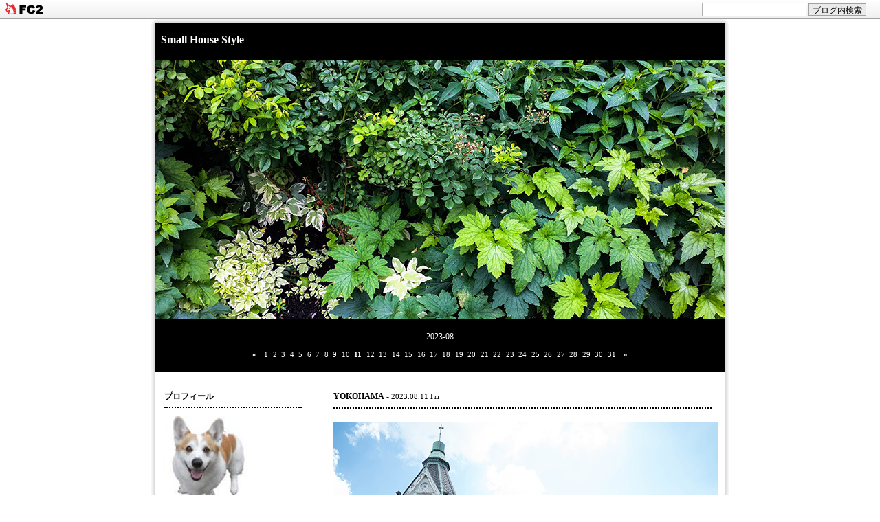

--- FILE ---
content_type: text/html; charset=utf-8
request_url: https://smallhouse2011.jp/blog-date-202308.html
body_size: 8748
content:
<!DOCTYPE HTML
	PUBLIC "-//W3C//DTD HTML 4.01 Transitional//EN"
		"http://www.w3.org/TR/html4/loose.dtd">
<!--
<!DOCTYPE HTML
	PUBLIC "-//W3C//DTD HTML 4.01//EN"
		"http://www.w3.org/TR/html4/strict.dtd">
-->

<html lang="ja">

<head>
<meta name="ROBOTS" content="INDEX,FOLLOW" />
<meta http-equiv="content-type" content="text/html; charset=utf-8">
<meta http-equiv="Content-Style-Type" content="text/css">
<meta name="author" content="masa">

<title>Small House Style</title>

<link rel="stylesheet" type="text/css" href="https://blog-imgs-137.fc2.com/s/m/a/smallhouse2011/css/5c222.css" media="screen,tv" title="Default">
<link rel="alternate" type="application/rss+xml" href="https://smallhouse2011.jp/?xml" title="RSS">
<link rel="top" href="https://smallhouse2011.jp/" title="トップ">
<link rel="start" href="https://smallhouse2011.jp/" title="最初の記事">


<script src="https://blog-imgs-18.fc2.com/s/t/y/stylishfreely/scroll.js" type="text/javascript" charset="euc-jp"></script>
<script src="https://blog-imgs-46.fc2.com/s/t/y/stylishfreely/plug-in.js" type="text/javascript" charset="euc-jp"></script>
<script data-ad-client="pub-6165243113424007" async src="https://pagead2.googlesyndication
.com/pagead/js/adsbygoogle.js"></script><meta property="og:type" content="article">
<meta property="og:url" content="https://smallhouse2011.jp/blog-date-202308.html">
<meta property="og:title" content="Small House Style">
<meta property="og:description" content="フリーランスデザイナー。毎日の自由な生活から発見したお気に入りのモノやコトについて、書いてみます。">
<meta property="og:image" content="https://blog-imgs-47.fc2.com/s/m/a/smallhouse2011/abbeys.jpg">
<link href="https://static.fc2.com/css_cn/common/headbar/120710style.css" rel="stylesheet" type="text/css" media="all" />
</head>



<body>
<div id="sh_fc2blogheadbar">
	<div class="sh_fc2blogheadbar_body">
		<div id="sh_fc2blogheadbar_menu">
			<a href="https://blog.fc2.com/" rel="nofollow"><img src="https://static.fc2.com/image/headbar/sh_fc2blogheadbar_logo.png" alt="FC2ブログ" /></a>
		</div>
		<div id="sh_fc2blogheadbar_search">
			<form name="barForm" method="get" action="" target="blank">
				<input class="sh_fc2blogheadbar_searchform" type="text" name="q" value="" maxlength="30" onclick="this.style.color='#000000';" onfocus="this.select();" onblur="this.style.color='#999999'" />
				<input type="hidden" name="charset" value="utf-8" />
				<input class="sh_fc2blogheadbar_searchbtn" type="submit" value="ブログ内検索" />
			</form>
		</div>
		<div id="sh_fc2blogheadbar_link_box" class="sh_fc2blogheadbar_link" style="visibility: hidden;"></div>
	</div>
</div>

<!-- [FC2 Analyzer] //analyzer.fc2.com/  -->
<script language="javascript" src="//analyzer52.fc2.com/ana/processor.php?uid=1826877" type="text/javascript"></script>
<noscript><div align="right"><img src="//analyzer52.fc2.com/ana/icon.php?uid=1826877&ref=&href=&wid=0&hei=0&col=0" /></div></noscript>
<!-- [FC2 Analyzer]  -->


<!-- header -->
<div id="header">

<a name="top" id="top"></a>
<h1><a href="https://smallhouse2011.jp/" accesskey="0" title="Small House Style">Small House Style</a></h1>

</div>
<!-- /header -->





<!-- top -->
<div id="top">

<!-- ↓ここでtopimageを変更↓　改行が入らないように注意して下さい -->
<img src="https://blog-imgs-130.fc2.com/s/m/a/smallhouse2011/2019071410195369a.jpg" width="830" height="378" alt="topimage" />

</div>
<!-- /top -->





<!-- calendar -->
<div id="calendar">
	<p class="now-month">2023-08</p>
	<ul>
		<li class="prev-month-calendar"><a href="https://smallhouse2011.jp/blog-date-202307.html" title="2023年07月を表示する">&laquo;</a></li>
		<li class="day">1</li><li class="day">2</li><li class="day">3</li><li class="day">4</li><li class="day">5</li><li class="day">6</li><li class="day">7</li><li class="day">8</li><li class="day">9</li><li class="day">10</li><li class="day"><a href="https://smallhouse2011.jp/blog-date-20230811.html">11</a></li><li class="day">12</li><li class="day">13</li><li class="day">14</li><li class="day">15</li><li class="day">16</li><li class="day">17</li><li class="day">18</li><li class="day">19</li><li class="day">20</li><li class="day">21</li><li class="day">22</li><li class="day">23</li><li class="day">24</li><li class="day">25</li><li class="day">26</li><li class="day">27</li><li class="day">28</li><li class="day">29</li><li class="day">30</li><li class="day">31</li>		<li class="next-month-calendar"><a href="https://smallhouse2011.jp/blog-date-202309.html" title="2023年09月を表示する">&raquo;</a></li>
	</ul>
</div>
<!-- /calendar -->





<!-- container -->
<div id="container">

<div id="primary-column" class="column"><!-- primary-column -->
	<div class="section" id="a300">
		<h2 class="entry-header"><a href="https://smallhouse2011.jp/blog-entry-300.html" title="YOKOHAMA">YOKOHAMA</a>&nbsp;-&nbsp;<span style="font-size : 8pt ;">2023.08.11 Fri</span></h2>
		<div class="entry-body">
			<a href="https://blog-imgs-168.fc2.com/s/m/a/smallhouse2011/202308yokohama02.jpg" target="_blank"><img src="https://blog-imgs-168.fc2.com/s/m/a/smallhouse2011/202308yokohama02.jpg" alt="202308yokohama02.jpg" border="0" width="560" height="400" /></a><br><br>娘夫婦が主人のご両親と一緒に横浜からクルーズ旅行に出かけることになり、その見送りに猛暑の中、横浜まで出かけた。<br>クルーズ船は今話題のMSCベリッシマ号だ。残念ながら大黒ふ頭に停泊中のこの船を間近で見ることが出来ずに残念。<br>そこで今回は見送りの前に、自分自身の横浜観光を兼ねて、市内をぶらつき、その後みんなと合流して中華街でランチを楽しむことにした。<br>埼玉県から横浜に行くには西武線S-Trainが便利だ。何しろ西武池袋線・西部有楽町線、東京メトロ副都心線、東急東横線、横浜高速みなとみらい線と4つの異なる会社の路線を乗り換えなしで一気に走る超便利な特急列車だ。なのでこれを利用しない手は無く、事前にしっかりチケットを予約しておいた。埼玉県の所沢から横浜の元町・中華街駅まで実際の乗車時間は１時間２０分、その間、地上や地下を走り、様々な路線の駅の様子も変化に富み、景色を楽しんでいるとあっという間に到着する。<br><br>さて、元町・中華街駅に到着後、異人館巡りをする予定で、なんと便利なことにこの駅からエスカレーターを乗り継いで地上に上がると、もうそこは横浜の港を見下ろす山手の「アメリカ山公園」だ。外人墓地の隣にあるこの公園は、美しい薔薇のスポットとして有名で、ここを出発点に異人館巡りを行う。<br>今日はお盆休みの初日、しかも祭日とあってかなりの人混みを予想したが、さすがにこの暑さ、人影もまばらだ。<br>冒頭の写真は有名な「山手十番館」。これは新しい建物で、フレンチレストランだ。<br>そしてその隣にある「山手資料館」。１階、2階の横浜の古い資料や展示物を見学。外人墓地のジオラマが展示されていた。<br><br><a href="https://blog-imgs-168.fc2.com/s/m/a/smallhouse2011/202308yokohama01.jpg" target="_blank"><img src="https://blog-imgs-168.fc2.com/s/m/a/smallhouse2011/202308yokohama01.jpg" alt="202308yokohama01.jpg" border="0" width="560" height="794" /></a><br><br>玄関は鮮やかなタイル張り。<br><br><a href="https://blog-imgs-168.fc2.com/s/m/a/smallhouse2011/202308yokohama16.jpg" target="_blank"><img src="https://blog-imgs-168.fc2.com/s/m/a/smallhouse2011/202308yokohama16.jpg" alt="202308yokohama16.jpg" border="0" width="560" height="335" /></a><br><br>あまりの暑さで、少し涼みたい。そこで入ったのが立派な「ベーリック・ホール」。1930年建築のスパニッシュ風住宅だ。<br><br><a href="https://blog-imgs-168.fc2.com/s/m/a/smallhouse2011/202308yokohama07.jpg" target="_blank"><img src="https://blog-imgs-168.fc2.com/s/m/a/smallhouse2011/202308yokohama07.jpg" alt="202308yokohama07.jpg" border="0" width="560" height="374" /></a><br><br>この建物は見所満載の豪華な屋敷だ。しかも保存がしっかりなされている。<br>1階の広いリビングルーム横のパームルームに座って暫くの間涼んでいた。とても居心地の良い空間だ。<br><br><a href="https://blog-imgs-168.fc2.com/s/m/a/smallhouse2011/202308yokohama15.jpg" target="_blank"><img src="https://blog-imgs-168.fc2.com/s/m/a/smallhouse2011/202308yokohama15.jpg" alt="202308yokohama15.jpg" border="0" width="560" height="846" /></a><br><br>美しい窓のハンドル。<br><br><a href="https://blog-imgs-168.fc2.com/s/m/a/smallhouse2011/202308yokohama14.jpg" target="_blank"><img src="https://blog-imgs-168.fc2.com/s/m/a/smallhouse2011/202308yokohama14.jpg" alt="202308yokohama14.jpg" border="0" width="560" height="405" /></a><br><br>これもまた美しい四つ葉状の小窓デザイン。<br><br><a href="https://blog-imgs-168.fc2.com/s/m/a/smallhouse2011/202308yokohama10.jpg" target="_blank"><img src="https://blog-imgs-168.fc2.com/s/m/a/smallhouse2011/202308yokohama10.jpg" alt="202308yokohama10.jpg" border="0" width="560" height="838" /></a><br><br>そして2階に移動、イギリス人貿易商ベーリック氏の書斎には立派なタイプライターが。<br><br><a href="https://blog-imgs-168.fc2.com/s/m/a/smallhouse2011/202308yokohama09.jpg" target="_blank"><img src="https://blog-imgs-168.fc2.com/s/m/a/smallhouse2011/202308yokohama09.jpg" alt="202308yokohama09.jpg" border="0" width="560" height="342" /></a><br><br>そしてキッチンや浴室回り。この流しのデザイン、やわらかいこのかたち。<br><br><a href="https://blog-imgs-168.fc2.com/s/m/a/smallhouse2011/202308yokohama13.jpg" target="_blank"><img src="https://blog-imgs-168.fc2.com/s/m/a/smallhouse2011/202308yokohama13.jpg" alt="202308yokohama13.jpg" border="0" width="560" height="389" /></a><br><br>よく手入れされた水栓。<br><br><a href="https://blog-imgs-168.fc2.com/s/m/a/smallhouse2011/202308yokohama11.jpg" target="_blank"><img src="https://blog-imgs-168.fc2.com/s/m/a/smallhouse2011/202308yokohama11.jpg" alt="202308yokohama11.jpg" border="0" width="560" height="380" /></a><br><br><a href="https://blog-imgs-168.fc2.com/s/m/a/smallhouse2011/202308yokohama12.jpg" target="_blank"><img src="https://blog-imgs-168.fc2.com/s/m/a/smallhouse2011/202308yokohama12.jpg" alt="202308yokohama12.jpg" border="0" width="560" height="387" /></a><br><br>見所たっぷりのベーリックホール、お勧めです。<br><br><a href="https://blog-imgs-168.fc2.com/s/m/a/smallhouse2011/202308yokohama08.jpg" target="_blank"><img src="https://blog-imgs-168.fc2.com/s/m/a/smallhouse2011/202308yokohama08.jpg" alt="202308yokohama08.jpg" border="0" width="560" height="374" /></a><br><br>のんびりと通りを歩き、また元町駅方面に向かう。<br>途中に左手に外人墓地、右手に教会があり、当時の居留地の面影がそのまま残されているようだ。神戸の密集した感じの北野町異人館エリアよりも広くて、静かで、落ち着きがある。<br><br><a href="https://blog-imgs-168.fc2.com/s/m/a/smallhouse2011/202308yokohama05.jpg" target="_blank"><img src="https://blog-imgs-168.fc2.com/s/m/a/smallhouse2011/202308yokohama05.jpg" alt="202308yokohama05.jpg" border="0" width="560" height="374" /></a><br><br><a href="https://blog-imgs-168.fc2.com/s/m/a/smallhouse2011/202308yokohama06.jpg" target="_blank"><img src="https://blog-imgs-168.fc2.com/s/m/a/smallhouse2011/202308yokohama06.jpg" alt="202308yokohama06.jpg" border="0" width="560" height="374" /></a><br><br>さて、元町に戻り、中華街でクルーズ乗船の家族と合流だ。山手通りと違い、ここ中華街はさすがに物凄い混雑ぶりだ。<br><br><a href="https://blog-imgs-168.fc2.com/s/m/a/smallhouse2011/202308yokohama04.jpg" target="_blank"><img src="https://blog-imgs-168.fc2.com/s/m/a/smallhouse2011/202308yokohama04.jpg" alt="202308yokohama04.jpg" border="0" width="560" height="404" /></a><br><br>友人に紹介された中華料理店で、無事みんなが集合！。ここで飲茶のランチコースを頂く。全部で10品のお腹いっぱいのコース。<br>「夏の枝豆ぎょうざ」「なめらか杏仁豆腐」と、ほんの一部を紹介。<br><br><a href="https://blog-imgs-168.fc2.com/s/m/a/smallhouse2011/2023-08-11yokohama21.jpg" target="_blank"><img src="https://blog-imgs-168.fc2.com/s/m/a/smallhouse2011/2023-08-11yokohama21.jpg" alt="2023-08-11yokohama21.jpg" border="0" width="560" height="878" /></a><br><br><a href="https://blog-imgs-168.fc2.com/s/m/a/smallhouse2011/2023-08-11yokohama20.jpg" target="_blank"><img src="https://blog-imgs-168.fc2.com/s/m/a/smallhouse2011/2023-08-11yokohama20.jpg" alt="2023-08-11yokohama20.jpg" border="0" width="560" height="363" /></a><br><br>以上で、本日の予定は終了。山下公園までみんなを送って、ここでお別れ。<br>クルーズ楽しんでね。Bon Voyage !!<br><br><a href="https://blog-imgs-168.fc2.com/s/m/a/smallhouse2011/202308yokohama03.jpg" target="_blank"><img src="https://blog-imgs-168.fc2.com/s/m/a/smallhouse2011/202308yokohama03.jpg" alt="202308yokohama03.jpg" border="0" width="560" height="374" /></a><br><br>以上、久しぶりの横浜でした。<br>								</div>
		<p class="entry-footer">
			|&nbsp;<a href="https://smallhouse2011.jp/blog-entry-300.html">2023-08-11</a>&nbsp;|
			<a href="/blog-category-4.html" title="カテゴリ - 旅　記事一覧">旅</a>&nbsp;|
			<span class="com"><a href="https://smallhouse2011.jp/blog-entry-300.html#comment-top" title="「YOKOHAMA」へのコメント">Comment : 0</a>&nbsp;|</span>						<span class="trk"><a href="https://smallhouse2011.jp/blog-entry-300.html#trackback-top" title="「YOKOHAMA」のトラックバック">トラックバック : 0</a>&nbsp;|</span>					</p>
		<p class="navigation">&nbsp;<a href="#top" title="ページのトップに戻る">↑ TOP</a>&nbsp;</p>
		<!--
		<rdf:RDF xmlns:rdf="http://www.w3.org/1999/02/22-rdf-syntax-ns#"
		         xmlns:trackback="http://madskills.com/public/xml/rss/module/trackback/"
		         xmlns:dc="http://purl.org/dc/elements/1.1/">
		<rdf:Description
		    rdf:about="https://smallhouse2011.jp/blog-entry-300.html"
		    trackback:ping="="https://smallhouse2011.jp/tb.php/300-4b3b5c2c"
		    dc:title="YOKOHAMA"
		    dc:identifier="https://smallhouse2011.jp/blog-entry-300.html"
		    dc:subject="旅"
		    dc:description="娘夫婦が主人のご両親と一緒に横浜からクルーズ旅行に出かけることになり、その見送りに猛暑の中、横浜まで出かけた。クルーズ船は今話題のMSCベリッシマ号だ。残念ながら大黒ふ頭に停泊中のこの船を間近で見ることが出来ずに残念。そこで今回は見送りの前に、自分自身の横浜観光を兼ねて、市内をぶらつき、その後みんなと合流して中華街でランチを楽しむことにした。埼玉県から横浜に行くには西武線S&#45;Trainが便利だ。何しろ西武池..."
		    dc:creator="masa"
		    dc:date="2023-08-11T18:21:04+09:00" />
		</rdf:RDF>
		-->
	</div>


	


	


	


	<p class="prev-next-navi">
				NEW ENTRY&nbsp;&laquo;		<span>&nbsp;|&nbsp;</span><a href="https://smallhouse2011.jp/" title="トップへ戻る">BLOG TOP</a><span>&nbsp;|&nbsp;</span>
		&raquo;&nbsp;OLD ENTRY		
			</p>

</div>
<!-- /primary-column -->



<!-- secondary-column -->
<div id="secondary-column" class="column">
	
	<h2 style="text-align:left">プロフィール</h2>
	<p style="text-align:left">
		
	</p>
	<p class="plugin-myimage" style="text-align:left">
<img src="https://blog-imgs-47.fc2.com/s/m/a/smallhouse2011/abbeys.jpg" alt="masa">
</p>
<p style="text-align:left">
Author:masa<br>
Small House Style へようこそ！2011年に念願のリタイア生活に入りました。フリーでデザインの仕事をしながらも、趣味の世界も充実させ、楽しみたいと考えています。どんな生活になるのか、ブログを通じてみなさまにご紹介しましょう。</p>
	<p style="text-align:left">
		
	</p>
	
	<h2 style="text-align:left">最新記事</h2>
	<p style="text-align:left">
		
	</p>
	<ul>
<li style="text-align:left">
<a href="https://smallhouse2011.jp/blog-entry-348.html" title="千葉県への旅　その2">千葉県への旅　その2 (12/01)</a>
</li><li style="text-align:left">
<a href="https://smallhouse2011.jp/blog-entry-347.html" title="千葉県への旅　その１">千葉県への旅　その１ (12/01)</a>
</li><li style="text-align:left">
<a href="https://smallhouse2011.jp/blog-entry-346.html" title="入間航空祭2025">入間航空祭2025 (11/03)</a>
</li><li style="text-align:left">
<a href="https://smallhouse2011.jp/blog-entry-345.html" title="軽井沢・上田へ秋の旅">軽井沢・上田へ秋の旅 (10/20)</a>
</li><li style="text-align:left">
<a href="https://smallhouse2011.jp/blog-entry-344.html" title="初秋の那須へ">初秋の那須へ (09/29)</a>
</li><li style="text-align:left">
<a href="https://smallhouse2011.jp/blog-entry-343.html" title="東京ドーム野球観戦記">東京ドーム野球観戦記 (09/11)</a>
</li><li style="text-align:left">
<a href="https://smallhouse2011.jp/blog-entry-342.html" title="大阪・関西万博へ">大阪・関西万博へ (09/04)</a>
</li><li style="text-align:left">
<a href="https://smallhouse2011.jp/blog-entry-341.html" title="富士山周辺 山中湖へ">富士山周辺 山中湖へ (06/28)</a>
</li></ul>
	<p style="text-align:left">
		
	</p>
	
	<h2 style="text-align:left">最新コメント</h2>
	<p style="text-align:left">
		
	</p>
	<ul>
<li style="text-align:left">
<a href="https://smallhouse2011.jp/blog-entry-310.html#comment64" title="Re: 東急掲示板から来ました">masa:おみやげ (04/30)</a>
</li><li style="text-align:left">
<a href="https://smallhouse2011.jp/blog-entry-283.html#comment62" title="">kogane:こゆき近況 (02/20)</a>
</li><li style="text-align:left">
<a href="https://smallhouse2011.jp/blog-entry-218.html#comment55" title="素晴らしい旅ですね。">鹿島泰介:夏の終わりは蓼科で (09/08)</a>
</li><li style="text-align:left">
<a href="https://smallhouse2011.jp/blog-entry-215.html#comment54" title="">寺澤精二:ゼロ戦を作ろう　最終回 (06/25)</a>
</li><li style="text-align:left">
<a href="https://smallhouse2011.jp/blog-entry-215.html#comment53" title="">:ゼロ戦を作ろう　最終回 (06/12)</a>
</li><li style="text-align:left">
<a href="https://smallhouse2011.jp/blog-entry-94.html#comment49" title="セッティング">曽田 明伸:エフェクター遊び (05/21)</a>
</li><li style="text-align:left">
<a href="https://smallhouse2011.jp/blog-entry-95.html#comment48" title="">uta:早くも12月 (12/03)</a>
</li></ul>
	<p style="text-align:left">
		
	</p>
	
	<h2 style="text-align:left">最新トラックバック</h2>
	<p style="text-align:left">
		
	</p>
	<ul>
</ul>
	<p style="text-align:left">
		
	</p>
	
	<h2 style="text-align:left">月別アーカイブ</h2>
	<p style="text-align:left">
		
	</p>
	<ul>
<li style="text-align:left">
<a href="https://smallhouse2011.jp/blog-date-202512.html" title="2025/12">2025/12 (2)</a>
</li><li style="text-align:left">
<a href="https://smallhouse2011.jp/blog-date-202511.html" title="2025/11">2025/11 (1)</a>
</li><li style="text-align:left">
<a href="https://smallhouse2011.jp/blog-date-202510.html" title="2025/10">2025/10 (1)</a>
</li><li style="text-align:left">
<a href="https://smallhouse2011.jp/blog-date-202509.html" title="2025/09">2025/09 (3)</a>
</li><li style="text-align:left">
<a href="https://smallhouse2011.jp/blog-date-202506.html" title="2025/06">2025/06 (2)</a>
</li><li style="text-align:left">
<a href="https://smallhouse2011.jp/blog-date-202505.html" title="2025/05">2025/05 (1)</a>
</li><li style="text-align:left">
<a href="https://smallhouse2011.jp/blog-date-202504.html" title="2025/04">2025/04 (2)</a>
</li><li style="text-align:left">
<a href="https://smallhouse2011.jp/blog-date-202503.html" title="2025/03">2025/03 (2)</a>
</li><li style="text-align:left">
<a href="https://smallhouse2011.jp/blog-date-202501.html" title="2025/01">2025/01 (2)</a>
</li><li style="text-align:left">
<a href="https://smallhouse2011.jp/blog-date-202412.html" title="2024/12">2024/12 (1)</a>
</li><li style="text-align:left">
<a href="https://smallhouse2011.jp/blog-date-202411.html" title="2024/11">2024/11 (6)</a>
</li><li style="text-align:left">
<a href="https://smallhouse2011.jp/blog-date-202410.html" title="2024/10">2024/10 (1)</a>
</li><li style="text-align:left">
<a href="https://smallhouse2011.jp/blog-date-202409.html" title="2024/09">2024/09 (1)</a>
</li><li style="text-align:left">
<a href="https://smallhouse2011.jp/blog-date-202408.html" title="2024/08">2024/08 (2)</a>
</li><li style="text-align:left">
<a href="https://smallhouse2011.jp/blog-date-202407.html" title="2024/07">2024/07 (2)</a>
</li><li style="text-align:left">
<a href="https://smallhouse2011.jp/blog-date-202406.html" title="2024/06">2024/06 (1)</a>
</li><li style="text-align:left">
<a href="https://smallhouse2011.jp/blog-date-202404.html" title="2024/04">2024/04 (1)</a>
</li><li style="text-align:left">
<a href="https://smallhouse2011.jp/blog-date-202403.html" title="2024/03">2024/03 (4)</a>
</li><li style="text-align:left">
<a href="https://smallhouse2011.jp/blog-date-202402.html" title="2024/02">2024/02 (5)</a>
</li><li style="text-align:left">
<a href="https://smallhouse2011.jp/blog-date-202401.html" title="2024/01">2024/01 (3)</a>
</li><li style="text-align:left">
<a href="https://smallhouse2011.jp/blog-date-202312.html" title="2023/12">2023/12 (1)</a>
</li><li style="text-align:left">
<a href="https://smallhouse2011.jp/blog-date-202311.html" title="2023/11">2023/11 (2)</a>
</li><li style="text-align:left">
<a href="https://smallhouse2011.jp/blog-date-202310.html" title="2023/10">2023/10 (1)</a>
</li><li style="text-align:left">
<a href="https://smallhouse2011.jp/blog-date-202308.html" title="2023/08">2023/08 (1)</a>
</li><li style="text-align:left">
<a href="https://smallhouse2011.jp/blog-date-202307.html" title="2023/07">2023/07 (1)</a>
</li><li style="text-align:left">
<a href="https://smallhouse2011.jp/blog-date-202306.html" title="2023/06">2023/06 (3)</a>
</li><li style="text-align:left">
<a href="https://smallhouse2011.jp/blog-date-202304.html" title="2023/04">2023/04 (2)</a>
</li><li style="text-align:left">
<a href="https://smallhouse2011.jp/blog-date-202303.html" title="2023/03">2023/03 (7)</a>
</li><li style="text-align:left">
<a href="https://smallhouse2011.jp/blog-date-202302.html" title="2023/02">2023/02 (5)</a>
</li><li style="text-align:left">
<a href="https://smallhouse2011.jp/blog-date-202301.html" title="2023/01">2023/01 (2)</a>
</li><li style="text-align:left">
<a href="https://smallhouse2011.jp/blog-date-202212.html" title="2022/12">2022/12 (1)</a>
</li><li style="text-align:left">
<a href="https://smallhouse2011.jp/blog-date-202211.html" title="2022/11">2022/11 (5)</a>
</li><li style="text-align:left">
<a href="https://smallhouse2011.jp/blog-date-202210.html" title="2022/10">2022/10 (2)</a>
</li><li style="text-align:left">
<a href="https://smallhouse2011.jp/blog-date-202209.html" title="2022/09">2022/09 (1)</a>
</li><li style="text-align:left">
<a href="https://smallhouse2011.jp/blog-date-202208.html" title="2022/08">2022/08 (1)</a>
</li><li style="text-align:left">
<a href="https://smallhouse2011.jp/blog-date-202207.html" title="2022/07">2022/07 (2)</a>
</li><li style="text-align:left">
<a href="https://smallhouse2011.jp/blog-date-202206.html" title="2022/06">2022/06 (6)</a>
</li><li style="text-align:left">
<a href="https://smallhouse2011.jp/blog-date-202204.html" title="2022/04">2022/04 (4)</a>
</li><li style="text-align:left">
<a href="https://smallhouse2011.jp/blog-date-202203.html" title="2022/03">2022/03 (2)</a>
</li><li style="text-align:left">
<a href="https://smallhouse2011.jp/blog-date-202202.html" title="2022/02">2022/02 (1)</a>
</li><li style="text-align:left">
<a href="https://smallhouse2011.jp/blog-date-202201.html" title="2022/01">2022/01 (1)</a>
</li><li style="text-align:left">
<a href="https://smallhouse2011.jp/blog-date-202112.html" title="2021/12">2021/12 (2)</a>
</li><li style="text-align:left">
<a href="https://smallhouse2011.jp/blog-date-202111.html" title="2021/11">2021/11 (3)</a>
</li><li style="text-align:left">
<a href="https://smallhouse2011.jp/blog-date-202110.html" title="2021/10">2021/10 (5)</a>
</li><li style="text-align:left">
<a href="https://smallhouse2011.jp/blog-date-202109.html" title="2021/09">2021/09 (2)</a>
</li><li style="text-align:left">
<a href="https://smallhouse2011.jp/blog-date-202108.html" title="2021/08">2021/08 (1)</a>
</li><li style="text-align:left">
<a href="https://smallhouse2011.jp/blog-date-202107.html" title="2021/07">2021/07 (1)</a>
</li><li style="text-align:left">
<a href="https://smallhouse2011.jp/blog-date-202106.html" title="2021/06">2021/06 (1)</a>
</li><li style="text-align:left">
<a href="https://smallhouse2011.jp/blog-date-202105.html" title="2021/05">2021/05 (1)</a>
</li><li style="text-align:left">
<a href="https://smallhouse2011.jp/blog-date-202104.html" title="2021/04">2021/04 (1)</a>
</li><li style="text-align:left">
<a href="https://smallhouse2011.jp/blog-date-202103.html" title="2021/03">2021/03 (4)</a>
</li><li style="text-align:left">
<a href="https://smallhouse2011.jp/blog-date-202102.html" title="2021/02">2021/02 (2)</a>
</li><li style="text-align:left">
<a href="https://smallhouse2011.jp/blog-date-202101.html" title="2021/01">2021/01 (2)</a>
</li><li style="text-align:left">
<a href="https://smallhouse2011.jp/blog-date-202012.html" title="2020/12">2020/12 (2)</a>
</li><li style="text-align:left">
<a href="https://smallhouse2011.jp/blog-date-202011.html" title="2020/11">2020/11 (2)</a>
</li><li style="text-align:left">
<a href="https://smallhouse2011.jp/blog-date-202010.html" title="2020/10">2020/10 (2)</a>
</li><li style="text-align:left">
<a href="https://smallhouse2011.jp/blog-date-202009.html" title="2020/09">2020/09 (2)</a>
</li><li style="text-align:left">
<a href="https://smallhouse2011.jp/blog-date-202008.html" title="2020/08">2020/08 (1)</a>
</li><li style="text-align:left">
<a href="https://smallhouse2011.jp/blog-date-202007.html" title="2020/07">2020/07 (1)</a>
</li><li style="text-align:left">
<a href="https://smallhouse2011.jp/blog-date-202006.html" title="2020/06">2020/06 (2)</a>
</li><li style="text-align:left">
<a href="https://smallhouse2011.jp/blog-date-202005.html" title="2020/05">2020/05 (2)</a>
</li><li style="text-align:left">
<a href="https://smallhouse2011.jp/blog-date-202004.html" title="2020/04">2020/04 (2)</a>
</li><li style="text-align:left">
<a href="https://smallhouse2011.jp/blog-date-202003.html" title="2020/03">2020/03 (2)</a>
</li><li style="text-align:left">
<a href="https://smallhouse2011.jp/blog-date-202002.html" title="2020/02">2020/02 (2)</a>
</li><li style="text-align:left">
<a href="https://smallhouse2011.jp/blog-date-202001.html" title="2020/01">2020/01 (2)</a>
</li><li style="text-align:left">
<a href="https://smallhouse2011.jp/blog-date-201912.html" title="2019/12">2019/12 (2)</a>
</li><li style="text-align:left">
<a href="https://smallhouse2011.jp/blog-date-201911.html" title="2019/11">2019/11 (2)</a>
</li><li style="text-align:left">
<a href="https://smallhouse2011.jp/blog-date-201910.html" title="2019/10">2019/10 (1)</a>
</li><li style="text-align:left">
<a href="https://smallhouse2011.jp/blog-date-201909.html" title="2019/09">2019/09 (1)</a>
</li><li style="text-align:left">
<a href="https://smallhouse2011.jp/blog-date-201908.html" title="2019/08">2019/08 (1)</a>
</li><li style="text-align:left">
<a href="https://smallhouse2011.jp/blog-date-201907.html" title="2019/07">2019/07 (1)</a>
</li><li style="text-align:left">
<a href="https://smallhouse2011.jp/blog-date-201906.html" title="2019/06">2019/06 (1)</a>
</li><li style="text-align:left">
<a href="https://smallhouse2011.jp/blog-date-201905.html" title="2019/05">2019/05 (1)</a>
</li><li style="text-align:left">
<a href="https://smallhouse2011.jp/blog-date-201904.html" title="2019/04">2019/04 (1)</a>
</li><li style="text-align:left">
<a href="https://smallhouse2011.jp/blog-date-201903.html" title="2019/03">2019/03 (3)</a>
</li><li style="text-align:left">
<a href="https://smallhouse2011.jp/blog-date-201902.html" title="2019/02">2019/02 (3)</a>
</li><li style="text-align:left">
<a href="https://smallhouse2011.jp/blog-date-201901.html" title="2019/01">2019/01 (4)</a>
</li><li style="text-align:left">
<a href="https://smallhouse2011.jp/blog-date-201812.html" title="2018/12">2018/12 (2)</a>
</li><li style="text-align:left">
<a href="https://smallhouse2011.jp/blog-date-201811.html" title="2018/11">2018/11 (2)</a>
</li><li style="text-align:left">
<a href="https://smallhouse2011.jp/blog-date-201810.html" title="2018/10">2018/10 (4)</a>
</li><li style="text-align:left">
<a href="https://smallhouse2011.jp/blog-date-201807.html" title="2018/07">2018/07 (2)</a>
</li><li style="text-align:left">
<a href="https://smallhouse2011.jp/blog-date-201806.html" title="2018/06">2018/06 (1)</a>
</li><li style="text-align:left">
<a href="https://smallhouse2011.jp/blog-date-201805.html" title="2018/05">2018/05 (1)</a>
</li><li style="text-align:left">
<a href="https://smallhouse2011.jp/blog-date-201804.html" title="2018/04">2018/04 (4)</a>
</li><li style="text-align:left">
<a href="https://smallhouse2011.jp/blog-date-201802.html" title="2018/02">2018/02 (1)</a>
</li><li style="text-align:left">
<a href="https://smallhouse2011.jp/blog-date-201801.html" title="2018/01">2018/01 (1)</a>
</li><li style="text-align:left">
<a href="https://smallhouse2011.jp/blog-date-201712.html" title="2017/12">2017/12 (2)</a>
</li><li style="text-align:left">
<a href="https://smallhouse2011.jp/blog-date-201710.html" title="2017/10">2017/10 (1)</a>
</li><li style="text-align:left">
<a href="https://smallhouse2011.jp/blog-date-201709.html" title="2017/09">2017/09 (2)</a>
</li><li style="text-align:left">
<a href="https://smallhouse2011.jp/blog-date-201708.html" title="2017/08">2017/08 (2)</a>
</li><li style="text-align:left">
<a href="https://smallhouse2011.jp/blog-date-201707.html" title="2017/07">2017/07 (1)</a>
</li><li style="text-align:left">
<a href="https://smallhouse2011.jp/blog-date-201706.html" title="2017/06">2017/06 (2)</a>
</li><li style="text-align:left">
<a href="https://smallhouse2011.jp/blog-date-201705.html" title="2017/05">2017/05 (3)</a>
</li><li style="text-align:left">
<a href="https://smallhouse2011.jp/blog-date-201704.html" title="2017/04">2017/04 (1)</a>
</li><li style="text-align:left">
<a href="https://smallhouse2011.jp/blog-date-201703.html" title="2017/03">2017/03 (1)</a>
</li><li style="text-align:left">
<a href="https://smallhouse2011.jp/blog-date-201702.html" title="2017/02">2017/02 (2)</a>
</li><li style="text-align:left">
<a href="https://smallhouse2011.jp/blog-date-201701.html" title="2017/01">2017/01 (3)</a>
</li><li style="text-align:left">
<a href="https://smallhouse2011.jp/blog-date-201612.html" title="2016/12">2016/12 (1)</a>
</li><li style="text-align:left">
<a href="https://smallhouse2011.jp/blog-date-201611.html" title="2016/11">2016/11 (2)</a>
</li><li style="text-align:left">
<a href="https://smallhouse2011.jp/blog-date-201610.html" title="2016/10">2016/10 (3)</a>
</li><li style="text-align:left">
<a href="https://smallhouse2011.jp/blog-date-201609.html" title="2016/09">2016/09 (2)</a>
</li><li style="text-align:left">
<a href="https://smallhouse2011.jp/blog-date-201608.html" title="2016/08">2016/08 (2)</a>
</li><li style="text-align:left">
<a href="https://smallhouse2011.jp/blog-date-201607.html" title="2016/07">2016/07 (1)</a>
</li><li style="text-align:left">
<a href="https://smallhouse2011.jp/blog-date-201606.html" title="2016/06">2016/06 (2)</a>
</li><li style="text-align:left">
<a href="https://smallhouse2011.jp/blog-date-201605.html" title="2016/05">2016/05 (2)</a>
</li><li style="text-align:left">
<a href="https://smallhouse2011.jp/blog-date-201604.html" title="2016/04">2016/04 (2)</a>
</li><li style="text-align:left">
<a href="https://smallhouse2011.jp/blog-date-201603.html" title="2016/03">2016/03 (3)</a>
</li><li style="text-align:left">
<a href="https://smallhouse2011.jp/blog-date-201602.html" title="2016/02">2016/02 (1)</a>
</li><li style="text-align:left">
<a href="https://smallhouse2011.jp/blog-date-201601.html" title="2016/01">2016/01 (2)</a>
</li><li style="text-align:left">
<a href="https://smallhouse2011.jp/blog-date-201512.html" title="2015/12">2015/12 (2)</a>
</li><li style="text-align:left">
<a href="https://smallhouse2011.jp/blog-date-201511.html" title="2015/11">2015/11 (2)</a>
</li><li style="text-align:left">
<a href="https://smallhouse2011.jp/blog-date-201510.html" title="2015/10">2015/10 (2)</a>
</li><li style="text-align:left">
<a href="https://smallhouse2011.jp/blog-date-201509.html" title="2015/09">2015/09 (2)</a>
</li><li style="text-align:left">
<a href="https://smallhouse2011.jp/blog-date-201508.html" title="2015/08">2015/08 (2)</a>
</li><li style="text-align:left">
<a href="https://smallhouse2011.jp/blog-date-201507.html" title="2015/07">2015/07 (2)</a>
</li><li style="text-align:left">
<a href="https://smallhouse2011.jp/blog-date-201506.html" title="2015/06">2015/06 (2)</a>
</li><li style="text-align:left">
<a href="https://smallhouse2011.jp/blog-date-201505.html" title="2015/05">2015/05 (2)</a>
</li><li style="text-align:left">
<a href="https://smallhouse2011.jp/blog-date-201504.html" title="2015/04">2015/04 (3)</a>
</li><li style="text-align:left">
<a href="https://smallhouse2011.jp/blog-date-201503.html" title="2015/03">2015/03 (1)</a>
</li><li style="text-align:left">
<a href="https://smallhouse2011.jp/blog-date-201502.html" title="2015/02">2015/02 (3)</a>
</li><li style="text-align:left">
<a href="https://smallhouse2011.jp/blog-date-201501.html" title="2015/01">2015/01 (2)</a>
</li><li style="text-align:left">
<a href="https://smallhouse2011.jp/blog-date-201412.html" title="2014/12">2014/12 (3)</a>
</li><li style="text-align:left">
<a href="https://smallhouse2011.jp/blog-date-201411.html" title="2014/11">2014/11 (3)</a>
</li><li style="text-align:left">
<a href="https://smallhouse2011.jp/blog-date-201410.html" title="2014/10">2014/10 (1)</a>
</li><li style="text-align:left">
<a href="https://smallhouse2011.jp/blog-date-201409.html" title="2014/09">2014/09 (2)</a>
</li><li style="text-align:left">
<a href="https://smallhouse2011.jp/blog-date-201408.html" title="2014/08">2014/08 (2)</a>
</li><li style="text-align:left">
<a href="https://smallhouse2011.jp/blog-date-201407.html" title="2014/07">2014/07 (2)</a>
</li><li style="text-align:left">
<a href="https://smallhouse2011.jp/blog-date-201405.html" title="2014/05">2014/05 (4)</a>
</li><li style="text-align:left">
<a href="https://smallhouse2011.jp/blog-date-201404.html" title="2014/04">2014/04 (5)</a>
</li><li style="text-align:left">
<a href="https://smallhouse2011.jp/blog-date-201403.html" title="2014/03">2014/03 (3)</a>
</li><li style="text-align:left">
<a href="https://smallhouse2011.jp/blog-date-201402.html" title="2014/02">2014/02 (3)</a>
</li><li style="text-align:left">
<a href="https://smallhouse2011.jp/blog-date-201401.html" title="2014/01">2014/01 (2)</a>
</li><li style="text-align:left">
<a href="https://smallhouse2011.jp/blog-date-201312.html" title="2013/12">2013/12 (3)</a>
</li><li style="text-align:left">
<a href="https://smallhouse2011.jp/blog-date-201311.html" title="2013/11">2013/11 (4)</a>
</li><li style="text-align:left">
<a href="https://smallhouse2011.jp/blog-date-201310.html" title="2013/10">2013/10 (2)</a>
</li><li style="text-align:left">
<a href="https://smallhouse2011.jp/blog-date-201309.html" title="2013/09">2013/09 (2)</a>
</li><li style="text-align:left">
<a href="https://smallhouse2011.jp/blog-date-201308.html" title="2013/08">2013/08 (2)</a>
</li><li style="text-align:left">
<a href="https://smallhouse2011.jp/blog-date-201307.html" title="2013/07">2013/07 (2)</a>
</li><li style="text-align:left">
<a href="https://smallhouse2011.jp/blog-date-201306.html" title="2013/06">2013/06 (2)</a>
</li><li style="text-align:left">
<a href="https://smallhouse2011.jp/blog-date-201305.html" title="2013/05">2013/05 (2)</a>
</li><li style="text-align:left">
<a href="https://smallhouse2011.jp/blog-date-201304.html" title="2013/04">2013/04 (2)</a>
</li><li style="text-align:left">
<a href="https://smallhouse2011.jp/blog-date-201303.html" title="2013/03">2013/03 (2)</a>
</li><li style="text-align:left">
<a href="https://smallhouse2011.jp/blog-date-201302.html" title="2013/02">2013/02 (2)</a>
</li><li style="text-align:left">
<a href="https://smallhouse2011.jp/blog-date-201301.html" title="2013/01">2013/01 (2)</a>
</li><li style="text-align:left">
<a href="https://smallhouse2011.jp/blog-date-201212.html" title="2012/12">2012/12 (3)</a>
</li><li style="text-align:left">
<a href="https://smallhouse2011.jp/blog-date-201211.html" title="2012/11">2012/11 (2)</a>
</li><li style="text-align:left">
<a href="https://smallhouse2011.jp/blog-date-201210.html" title="2012/10">2012/10 (3)</a>
</li><li style="text-align:left">
<a href="https://smallhouse2011.jp/blog-date-201209.html" title="2012/09">2012/09 (2)</a>
</li><li style="text-align:left">
<a href="https://smallhouse2011.jp/blog-date-201208.html" title="2012/08">2012/08 (2)</a>
</li><li style="text-align:left">
<a href="https://smallhouse2011.jp/blog-date-201207.html" title="2012/07">2012/07 (3)</a>
</li><li style="text-align:left">
<a href="https://smallhouse2011.jp/blog-date-201206.html" title="2012/06">2012/06 (3)</a>
</li><li style="text-align:left">
<a href="https://smallhouse2011.jp/blog-date-201205.html" title="2012/05">2012/05 (2)</a>
</li><li style="text-align:left">
<a href="https://smallhouse2011.jp/blog-date-201204.html" title="2012/04">2012/04 (3)</a>
</li><li style="text-align:left">
<a href="https://smallhouse2011.jp/blog-date-201203.html" title="2012/03">2012/03 (3)</a>
</li><li style="text-align:left">
<a href="https://smallhouse2011.jp/blog-date-201202.html" title="2012/02">2012/02 (5)</a>
</li><li style="text-align:left">
<a href="https://smallhouse2011.jp/blog-date-201201.html" title="2012/01">2012/01 (4)</a>
</li><li style="text-align:left">
<a href="https://smallhouse2011.jp/blog-date-201112.html" title="2011/12">2011/12 (2)</a>
</li></ul>
	<p style="text-align:left">
		
	</p>
	
	<h2 style="text-align:left">カテゴリ</h2>
	<p style="text-align:left">
		
	</p>
	<div>
<div style="text-align:left">
<a href="https://smallhouse2011.jp/blog-category-0.html" title="未分類">未分類 (6)</a>
</div><div style="text-align:left">
<a href="https://smallhouse2011.jp/blog-category-1.html" title="ごあいさつ">ごあいさつ (4)</a>
</div><div style="text-align:left">
<a href="https://smallhouse2011.jp/blog-category-2.html" title="my favorite things">my favorite things (19)</a>
</div><div style="text-align:left">
<a href="https://smallhouse2011.jp/blog-category-3.html" title="ウクレレ">ウクレレ (22)</a>
</div><div style="text-align:left">
<a href="https://smallhouse2011.jp/blog-category-4.html" title="旅">旅 (134)</a>
</div><div style="text-align:left">
<a href="https://smallhouse2011.jp/blog-category-5.html" title="カメラ・写真">カメラ・写真 (8)</a>
</div><div style="text-align:left">
<a href="https://smallhouse2011.jp/blog-category-6.html" title="車">車 (12)</a>
</div><div style="text-align:left">
<a href="https://smallhouse2011.jp/blog-category-7.html" title="デザイン">デザイン (6)</a>
</div><div style="text-align:left">
<a href="https://smallhouse2011.jp/blog-category-8.html" title="今日の出来事">今日の出来事 (79)</a>
</div><div style="text-align:left">
<a href="https://smallhouse2011.jp/blog-category-9.html" title="雑感">雑感 (11)</a>
</div><div style="text-align:left">
<a href="https://smallhouse2011.jp/blog-category-10.html" title="音楽">音楽 (7)</a>
</div><div style="text-align:left">
<a href="https://smallhouse2011.jp/blog-category-11.html" title="ペット">ペット (20)</a>
</div><div style="text-align:left">
<a href="https://smallhouse2011.jp/blog-category-15.html" title="プラモデル">プラモデル (2)</a>
</div><div style="text-align:left">
<a href="https://smallhouse2011.jp/blog-category-12.html" title="灯台">灯台 (3)</a>
</div><div style="text-align:left">
<a href="https://smallhouse2011.jp/blog-category-13.html" title="ダム">ダム (0)</a>
</div><div style="text-align:left">
<a href="https://smallhouse2011.jp/blog-category-14.html" title="お寺・神社">お寺・神社 (0)</a>
</div><div style="text-align:left">
<a href="https://smallhouse2011.jp/blog-category-16.html" title="退屈なので">退屈なので (0)</a>
</div><div style="text-align:left">
<a href="https://smallhouse2011.jp/blog-category-17.html" title="キャンプ">キャンプ (9)</a>
</div></div>
	<p style="text-align:left">
		
	</p>
	
	<h2 style="text-align:left">ＦＣ２ランキングバナー</h2>
	<p style="text-align:left">
		
	</p>
	<p class="plugin-blogranking" style="text-align:left">
	<a href="http://blogranking.fc2.com/in.php?id=883785" target="_blank">
		<img src="https://static.fc2.com/blogranking/ranking_banner/a_01.gif" width="92" height="34" border="0" alt="FC2Blog Ranking">
	</a>
</p>
	<p style="text-align:left">
		
	</p>
	



	
	<h2 style="text-align:left">検索フォーム</h2>
	<p style="text-align:left">
		
	</p>
	<form action="https://smallhouse2011.jp/?date=202308&amp;page=0" method="get">
<p class="plugin-search" style="text-align:left">
<input type="text" size="20" name="q" value="" maxlength="200"><br>
<input type="submit" value=" 検索 ">
</p>
</form>
	<p style="text-align:left">
		
	</p>
	
	<h2 style="text-align:left">RSSリンクの表示</h2>
	<p style="text-align:left">
		
	</p>
	<ul>
<li style="text-align:left"><a href="https://smallhouse2011.jp/?xml">最近記事のRSS</a></li>
<li style="text-align:left"><a href="https://smallhouse2011.jp/?xml&comment">最新コメントのRSS</a></li>
<li style="text-align:left"><a href="https://smallhouse2011.jp/?xml&trackback">最新トラックバックのRSS</a></li>
</ul>
	<p style="text-align:left">
		
	</p>
	
	<h2 style="text-align:left">リンク</h2>
	<p style="text-align:left">
		
	</p>
	<ul>
<li><a href="./?admin">管理画面</a></li>
</ul>
	<p style="text-align:left">
		<a href="javascript:window.location.replace('http:/blog.fc2.com/?linkid=smallhouse2011');">このブログをリンクに追加する</a>
	</p>
	
	<h2 style="text-align:left">ブロとも申請フォーム</h2>
	<p style="text-align:left">
		
	</p>
	<p class="plugin-friends" style="text-align:left"><a href="https://smallhouse2011.jp/?mode=friends">この人とブロともになる</a></p>
	<p style="text-align:left">
		
	</p>
	
	<h2 style="text-align:left">ＱＲコード</h2>
	<p style="text-align:left">
		
	</p>
	<div class="plugin-qrcode" style="text-align:left"><img src="https://blog-imgs-46.fc2.com/s/m/a/smallhouse2011/97bee35b2.jpg" alt="QR"></div>
	<p style="text-align:left">
		
	</p>
	
	<h2 style="text-align:left">メールフォーム</h2>
	<p style="text-align:left">
		
	</p>
	<form action="https://smallhouse2011.jp/?date=202308&amp;page=0" method="post">
  <p class="plugin-mail" style="text-align:left">
    名前:  <input type="text" size="10" name="formmail[name]"  value="" maxlength="100" style="width:90%;" /><br />
    メール:<input type="text" size="10" name="formmail[mail]"  value="" maxlength="150" style="width:90%;" /><br />
    件名:  <input type="text" size="10" name="formmail[title]" value="" maxlength="150" style="width:90%;" /><br />
    本文:<br />
    <textarea name="formmail[body]" cols="10" rows="6" style="width:90%;"></textarea>
    <input type="submit" value=" 確認 " />
    <input type="hidden" name="mode" value="formmail" />
    <input type="hidden" name="formmail[no]" value="680192" />
  </p>
</form>
	<p style="text-align:left">
		
	</p>
	



	
	
</div>
<!-- /secondary-column -->

</div>
<!-- /container -->



<!-- footer -->
<div id="footer">

	Copyright &copy; <a href="https://smallhouse2011.jp/" title="Small House Style">Small House Style</a> all rights reserved.

	<!-- ここから・一切の編集禁止。触らないで下さい -->
	<div class="ads"><!-- genre:22 --><!-- sub_genre:19 --><!-- sp_banner:1 --><!-- passive:0 --><!-- lang:ja --><!-- HeadBar:1 --><!-- VT:blog --><!-- nad:1 -->	&nbsp;&nbsp;&nbsp;&nbsp;Template Design : <a href="http://stylish.if.tv/" target="_blank" title="Stylish Freely">Stylish Freely</a>&nbsp;<a href="http://stylishfreely.blog39.fc2.com/" target="_blank" title="Stylish Freely Blog">&laquo;Blog&raquo;</a>
	</div>
	<!-- ここまで・一切の編集禁止。触らないで下さい -->

</div>
<!-- /footer -->

<script type="text/javascript" charset="utf-8" src="https://admin.blog.fc2.com/dctanalyzer.php" defer></script>

</body></html>

--- FILE ---
content_type: text/html; charset=utf-8
request_url: https://www.google.com/recaptcha/api2/aframe
body_size: 267
content:
<!DOCTYPE HTML><html><head><meta http-equiv="content-type" content="text/html; charset=UTF-8"></head><body><script nonce="vv6-NgGFrsc4JwXYjx9Rgg">/** Anti-fraud and anti-abuse applications only. See google.com/recaptcha */ try{var clients={'sodar':'https://pagead2.googlesyndication.com/pagead/sodar?'};window.addEventListener("message",function(a){try{if(a.source===window.parent){var b=JSON.parse(a.data);var c=clients[b['id']];if(c){var d=document.createElement('img');d.src=c+b['params']+'&rc='+(localStorage.getItem("rc::a")?sessionStorage.getItem("rc::b"):"");window.document.body.appendChild(d);sessionStorage.setItem("rc::e",parseInt(sessionStorage.getItem("rc::e")||0)+1);localStorage.setItem("rc::h",'1768718544017');}}}catch(b){}});window.parent.postMessage("_grecaptcha_ready", "*");}catch(b){}</script></body></html>

--- FILE ---
content_type: text/css
request_url: https://blog-imgs-137.fc2.com/s/m/a/smallhouse2011/css/5c222.css
body_size: 3491
content:
/*------------------------------------------------------------
 テンプレートのご利用について
------------------------------------------------------------ */

この度はテンプレートのダウンロードありがとうございます。
テンプレートの利用規約に関しましては、サイト内に記載してありますので
ご一読の上でご利用下さいますようお願い致します。



§ TOP画像の変更方法 §
************************************************************
<!-- top -->
<div id="top">

<!-- ↓ここでtopimageを変更↓　改行が入らないように注意して下さい -->
<img src="使う画像のURL http://～" width="830" height="使う画像の縦幅" alt="topimage" />

</div>
<!-- /top -->
************************************************************
HTML内　(テンプレート編集画面上部部分)↑上記の「src」「height」二箇所を変更して下さい。

※ 使用画像の横幅は 830px にして下さい。　縦幅は自由です。



************************************************************
写真や画像を使わない場合は <!-- top -->から<!-- /top --> まで削除して下さい。
よりシンプルにお使いいただけます。
************************************************************



× 著作表示部分の削除・文字サイズ縮小・文字色変更・見えにくくするなどの行為
　 著作部分以外の文字色・文字サイズの変更はご自由にどうぞ。

× パスワード制

× アダルト(18禁・チャットレディ系なども含む)

× こちらから連絡を取る手段がない

× サイト名やURLの公開が出来ない

× 当サイトに未登録の商用サイト
　　アフィリエイトなどをひとつでも行っているサイト様も該当します。
　　収入の発生する可能性がある場合は全て商用サイトになるとお考え下さい。
　　商用サイトについての詳しい説明は、当サイトにてご確認下さい。



作成及び表示・動作確認環境 | Windows XP  1280x768  32bit
※Macでの確認は行っておりません。

Firefox2+　|　Safari3+　|　Google Chrome　|　IE6+　|　Opera9+　|　Netscape7+
上記ブラウザにて、表示・動作確認しています。

Template & Zakka Site 
≪Stylish Freely≫　http://stylish.if.tv/
≪Stylish Freely Blog≫　http://stylishfreely.blog39.fc2.com/

お読みくださって、ありがとうございました。
この部分は削除していただいてかまいません。

/*------------------------------------------------------------
 テンプレートのご利用について ここまで
------------------------------------------------------------ */



@charset "UTF-8";

a {
	color : #000000 ;
	text-decoration : none ;
	font-weight : normal ;
	}

a:hover {
	color : #ffffff ;
	text-decoration : none ;
	font-weight : normal ;
	}





img {
	border : none ;
	vertical-align : middle ;
	}

a:hover img {
	filter : alpha(opacity=80);
	opacity : 0.8 ;
	}





html {
	margin : 0 auto ;
	padding : 0 ;
	scrollbar-arrow-color : #ffffff ;
	scrollbar-3dLight-color : #ffffff ;
	scrollbar-face-color : #000000 ;
	scrollbar-highlight-color : #ffffff ;
	scrollbar-track-color : #ffffff ;
	scrollbar-shadow-color : #ffffff ;
	scrollbar-darkShadow-color : #ffffff ;
	}





body {
	height:100%;
	margin : 0 auto ;
	padding : 0 ;
	font-size : 75% ;
	line-height : 180% ;
	font-family : "Verdana","メイリオ","Meiryo","MS UI Gothic","ヒラギノ角ゴ Pro W3","sans-serif","Osaka‐等幅", "Tahoma", "AR P丸ゴシック体M", "AR丸ゴシック体M", "HG丸ｺﾞｼｯｸM-PRO","Trebuchet MS", "ＭＳ ゴシック", "ＭＳ Ｐゴシック" ;
	color : #000000 ; 
	background-color : #ffffff ;
	}

html>body {
	font-size : 75% ;
	}




p {
	margin : 1em 0 ;
	}





input,select,textarea {
	border : #000000 solid 1px ;
	background : transparent ;
	font-family : "Verdana","メイリオ","Meiryo","MS UI Gothic","ヒラギノ角ゴ Pro W3","sans-serif","Osaka‐等幅", "Tahoma", "AR P丸ゴシック体M", "AR丸ゴシック体M", "HG丸ｺﾞｼｯｸM-PRO","Trebuchet MS", "ＭＳ ゴシック", "ＭＳ Ｐゴシック" ;
	color : #000000 ;
	}





/*------------------------------------------------------------
 General
------------------------------------------------------------ */

* {
	margin : 0 ;
	padding : 0 ;
}

h1, h2, h3, h4, h5, h6, div, p, blockquote, address {
	display : block;
}

a, addr, acronym, cite, code, dfn, em, img, kbd, object, q, ruby, samp, small, span, strong, sub, sup, var {
	display : inline;
}
/*
*:before,
*:after {
	content : "";
}
*/





/*------------------------------------------------------------
 layout ▼ レイアウト
------------------------------------------------------------ */

div#header {
	width : 842px ;
	height : 40px ;
	margin : 0 auto ;
	padding : 20px 0 0 0 ;
	background : url("https://blog-imgs-46.fc2.com/s/t/y/stylishfreely/025-1.jpg") no-repeat ;
	text-align : left ;
	font-size : 130% ;
	}



div#top {
	width : 830px ;
	margin : 0 auto ;
	padding : 0 6px ;
	background : url("https://blog-imgs-46.fc2.com/s/t/y/stylishfreely/025-3.jpg") repeat-y ;
	}



div#calendar {
	width : 830px ;
	margin : 0 auto ;
	padding : 0 6px ;
	background : url("https://blog-imgs-46.fc2.com/s/t/y/stylishfreely/025-2.jpg") repeat-y ;
	text-align : center ;
	color : #ffffff ; 
	}



div#container {
	width : 842px ;
	margin : 0 auto ;
	padding : 20px 0 ;
	overflow : auto ;
	background : url("https://blog-imgs-46.fc2.com/s/t/y/stylishfreely/025-3.jpg") repeat-y ;
	}



div.column {
	margin : 0 ;
	}



div#primary-column {
	float : right ;
	width : 550px ;
	padding : 0 26px 0 26px ;
	overflow : hidden ;
	}

html>body div#primary-column {
	width : 550px ; }



div#secondary-column {
	float : left ;
	width : 200px ;
	padding : 0 20px 0 20px ;
	overflow : hidden ;
	clear : left ;
	}

html>body div#secondary-column {
	width : 200px ; }





div#footer {
	clear : both ;
	width : 842px ;
	height : 70px;
	margin : 0 auto ;
	padding : 10px 0 0 0 ;
	background : url("https://blog-imgs-46.fc2.com/s/t/y/stylishfreely/025-4.jpg") no-repeat ;
	text-align : center ;
	font-size : 90% ;
	color : #ffffff ;
	}





/*------------------------------------------------------------
 header
------------------------------------------------------------ */

div#header h1 {
	padding : 0 0 0 15px ;
	color : #ffffff ;
	text-decoration : none ;
	font-weight : bold ;
	font-size : 100% ;
	}

div#header a {
	color : #ffffff ;
	text-decoration : none ;
	font-weight : bold ;
	}

div#header a:hover {
	color : #000000 ;
	background-color : #ffffff ;
	font-weight : bold ;
	}



div#header p {
	margin-top : 20px ;
	color : #ffffff ;
	font-size : 75% ;
	}





/*------------------------------------------------------------
 Calendar
------------------------------------------------------------ */

p.now-month {
	margin : 0 ;
	padding : 15px 0 5px 0 ;
	}



div#calendar ul {
	margin : 0 ;
	padding : 0 0 15px 0 ;
	list-style-position : inside ;
	}



div#calendar li {
	display : inline ;
	list-style-type : none ;
	font-size : 90% ;
	}

div#calendar li a {
	color : #ffffff ;
	text-decoration : none ;
	font-weight : bold ;
	}

div#calendar li a:hover {
	color : #000000 ;
	background-color : #ffffff ;
	font-weight : bold ;
	}



li.prev-month-calendar {
	margin-right : 0.5em ; }



li.day {
	margin : 0 0.3em ;
	}



li.next-month-calendar {
	margin-left : 0.5em ;
	}





/*------------------------------------------------------------
 Primary-Column
------------------------------------------------------------ */

p.prev-next-navi {
	margin-bottom : 20px ;
	text-align : center ;
	}



div.section {
	margin-bottom : 30px ;
	}



div.section h2 {
	line-height : 30px ;
	margin : 0 ;
	padding : 0 ;
	font-weight : normal ;
	font-size : 100% ;
	border-bottom : #000000 dotted 2px ;
	}

div.section h2 a {
	color : #000000 ;
	text-decoration : none ;
	font-weight : bold ;
	}

div.section h2 a:hover {
	background-color : #000000 ;
	color : #ffffff ;
	font-weight : bold ;
	}



div.entry-body {
	padding : 20px 0 ;
	}

div.entry-body a {
	color : #000000 ;
	text-decoration : none ;
	font-weight : bold ;
	}

div.entry-body a:hover {
	color : #000000 ;
	font-weight : bold ;
	}



p.entry-more {
	padding : 25px 15px 15px 0 ;
	text-align : right ;
	}



div.section p.entry-footer {
	line-height : 40px ;
	margin : 0 ;
	padding : 0 ;
	list-style-position : inside ;
	text-align : right ;
	border-top : #000000 dotted 2px ;
	}



span.com,
span.no-com {
	padding-left : 0 ;
	}

span.trk,
span.no-trk {
	padding-left : 0 ;
	}



div.section p.entry-footer a {
	color : #000000 ;
	text-decoration : none ;
	font-weight : normal ;
	}

div.section p.entry-footer a:hover {
	color : #ffffff ;
	background-color : #000000 ;
	font-weight : normal ;
	}



div.section p.navigation {
	margin : 0 ;
	padding-top : 20px ;
	text-align : right;
	}

div.section p.navigation a {
	color : #000000 ;
	text-decoration : none ;
	font-weight : bold ;
	}

div.section p.navigation a:hover {
	color : #ffffff ;
	background-color : #000000 ;
	font-weight : bold ;
	}



p.prev-next-navi a {
	color : #000000 ;
	text-decoration : none ;
	font-weight : bold ;
	}

p.prev-next-navi a:hover {
	color : #ffffff ;
	background-color : #000000 ;
	font-weight : bold ;
	}



div.entry-body ol {
	list-style-type : decimal-leading-zero ;
	list-style-position : inside ;
	}





/*------------------------------------------------------------
 Comment
------------------------------------------------------------ */

input#himitu {
	margin-right : 0.5em ;
	}



p.form-btn {
	margin : 0 ;
	}



h3#comment-top {
	margin : 15px 0 10px 0 ;
	font-size : 100% ;
	}



h4.comment-header {
	margin : 0 ;
	padding : 0 ;
	border-bottom : #000000 dotted 1px ;
	font-weight : bold ;
	font-size : 100% ;
	}



div.comment-body {
	padding : 0 ;
	}



p.comment-footer {
	margin : 0 ;
	padding : 0 ;
	border-top : #000000 dotted 1px ;
	text-align : right ;
	font-size : 90% ;
	}

p.comment-footer a {
	color : #000000 ;
	text-decoration : none ;
	font-weight : normal ;
	}

p.comment-footer a:hover {
	color : #ffffff ;
	background-color : #000000 ;
	font-weight : normal ;
	}



div.comment-post {
	height : 25px ;
	margin : 0 ;
	padding : 0 ;
	}

h3.comment-post {
	font-size : 100% ;
	}



div.comment-form {
	margin : 0 ;
	padding : 0 ;
	}



div.comment-btn {
	height : 25px ;
	margin : 0 ;
	padding : 0 ;
	}



h3.comment-edit {
	font-size : 100% ; }



div.comment-edit {
	height : 25px ;
	margin : 0 ;
	padding : 0 ;
	}



div.comment-editbody {
	margin : 0 ;
	padding : 0 ;
	}



div.comment-editbtn {
	height : 25px ;
	margin : 0 ;
	padding : 0 ;
	}





/*------------------------------------------------------------
 Trackback
------------------------------------------------------------ */

h3#trackback-top {
	margin : 15px 0 10px 0 ;
	font-size : 100% ;
	}



p.trackback-uri {
	margin-bottom : 15px ;
	padding : 0.2em 0.5em ;
	border : #000000 dotted 1px ;
	}

p.trackback-uri a {
	color : #000000 ;
	text-decoration : none ;
	font-weight : bold ;
	}

p.trackback-uri a:hover {
	color : #ffffff ;
	background-color : #000000 ;
	font-weight : bold ;
	}



h4.trackback-header {
	margin-bottom : 10px ;
	padding-left : 15px ;
	border-bottom : #000000 dotted 1px ;
	font-weight : normal ;
	font-size : 100% ;
	}

h4.trackback-header a {
	color : #000000 ;
	text-decoration : none ;
	font-weight : normal ;
	}

h4.trackback-header a:hover {
	color : #ffffff ;
	background-color : #000000 ;
	font-weight : normal ;
	}



div.trackback-excerpt {
	padding : 0 0.5em ;
	}



p.trackback-footer {
	margin : 10px 0 30px 0 ;
	padding : 0.5em 0 ;
	border-top : #000000 dotted 1px ;
	}





/*------------------------------------------------------------
 Secondary-Column
------------------------------------------------------------ */

div#secondary-column h2 {
	line-height : 30px ;
	margin-bottom : 10px ;
	padding-left : 0 ;
	border-bottom : #000000 dotted 2px ;
	font-weight : bold;
	font-size : 100% ;
	}

/* 位置調整（一番上に表示） */
div#secondary-column h2.monthly-archives {
	margin-bottom : 10px ; }

/* 位置調整（中間に表示） */
div#secondary-column h2.categories-archives,
div#secondary-column h2.recent-entries,
div#secondary-column h2.recent-comments,
div#secondary-column h2.recent-trackbacks,
div#secondary-column h2.links,
div#secondary-column h2.appendix {
	margin-top : 20px ;
	margin-bottom : 10px ; }

/* 位置調整（一番下に表示） */
div#secondary-column h2.search {
	margin-top : 20px ;
	margin-bottom : 10px ; }



div#secondary-column ul {
	list-style-position : inside ;
	}

div#secondary-column ul.recent-entries,
div#secondary-column ul.recent-comments,
div#secondary-column ul.recent-trackbacks {
	list-style-type : decimal-leading-zero ; }



div#secondary-column a {
	color : #000000 ;
	text-decoration : none ;
	font-weight : normal ;
	}

div#secondary-column a:hover {
	color : #ffffff ;
	background-color : #000000 ;
	font-weight : normal ;
	}



p.author-image {
	text-align : center ;
	}

p.author-image img {
	border : 0 ;
	}





/*------------------------------------------------------------
 Footer
------------------------------------------------------------ */

div#footer a {
	color : #ffffff ;
	text-decoration : none ;
	font-weight : bold ;
	}

div#footer a:hover {
	color : #ffffff ;
	font-weight : bold ;
	}








/*------------------------------------------------------------
 ここから・一切の編集禁止。触らないで下さい
------------------------------------------------------------ */

div#footer div.ads {
	color : #ffffff ;
	margin-top : 10px ;
	text-align : center ;
	font-size : 85% ;
	}

div#footer div.ads a {
	color : #ffffff ;
	text-decoration : none ;
	font-weight : bold ;
	}

div#footer div.ads a:hover {
	color : #ffffff ;
	text-decoration : none ;
	font-weight : bold ;
	}

div#footer div.ads strong {
	color : #ffffff ;
	font-weight : bold ;
	}

/*------------------------------------------------------------
 ここまで・一切の編集禁止。触らないで下さい
------------------------------------------------------------ */






--- FILE ---
content_type: application/javascript
request_url: https://blog-imgs-46.fc2.com/s/t/y/stylishfreely/plug-in.js
body_size: 84
content:
function showMore(varA1, varB1){ 
var123 = ('varXYZ' + (varA1)); 
varABC = ('varP' + (varA1)); 
if( document.getElementById ) { 
if( document.getElementById(var123).style.display ) { 
if( varB1 != 0 ) { 
document.getElementById(var123).style.display = "block"; 
document.getElementById(varABC).style.display = "none"; 
} else { document.getElementById(var123).style.display = "none"; 
document.getElementById(varABC).style.display = "block"; } 
} else { location.href = varB1; 
return true; } 
} else { location.href = varB1; 
return true; } 
} 


--- FILE ---
content_type: application/javascript
request_url: https://blog-imgs-18.fc2.com/s/t/y/stylishfreely/scroll.js
body_size: 1451
content:
var ss = {
  fixAllLinks: function() {
    // Get a list of all links in the page
    var allLinks = document.getElementsByTagName('a');
    // Walk through the list
    for (var i=0;i<allLinks.length;i++) {
      var lnk = allLinks[i];
      if ((lnk.href && lnk.href.indexOf('#') != -1) && 
          ( (lnk.pathname == location.pathname) ||
	    ('/'+lnk.pathname == location.pathname) ) && 
          (lnk.search == location.search)) {
        // If the link is internal to the page (begins in #)
        // then attach the smoothScroll function as an onclick
        // event handler
        ss.addEvent(lnk,'click',ss.smoothScroll);
      }
    }
  },

  smoothScroll: function(e) {
    // This is an event handler; get the clicked on element,
    // in a cross-browser fashion
    if (window.event) {
      target = window.event.srcElement;
    } else if (e) {
      target = e.target;
    } else return;

    // Make sure that the target is an element, not a text node
    // within an element
    if (target.nodeName.toLowerCase() != 'a') {
      target = target.parentNode;
    }
  
    // Paranoia; check this is an A tag
    if (target.nodeName.toLowerCase() != 'a') return;
  
    // Find the <a name> tag corresponding to this href
    // First strip off the hash (first character)
    anchor = target.hash.substr(1);
    // Now loop all A tags until we find one with that name
    var allLinks = document.getElementsByTagName('a');
    var destinationLink = null;
    for (var i=0;i<allLinks.length;i++) {
      var lnk = allLinks[i];
      if (lnk.name && (lnk.name == anchor)) {
        destinationLink = lnk;
        break;
      }
    }
    if (!destinationLink) destinationLink = document.getElementById(anchor);

    // If we didn't find a destination, give up and let the browser do
    // its thing
    if (!destinationLink) return true;
  
    // Find the destination's position
    var destx = destinationLink.offsetLeft; 
    var desty = destinationLink.offsetTop;
    var thisNode = destinationLink;
    while (thisNode.offsetParent && 
          (thisNode.offsetParent != document.body)) {
      thisNode = thisNode.offsetParent;
      destx += thisNode.offsetLeft;
      desty += thisNode.offsetTop;
    }
  
    // Stop any current scrolling
    clearInterval(ss.INTERVAL);
  
    cypos = ss.getCurrentYPos();
  
    ss_stepsize = parseInt((desty-cypos)/ss.STEPS);
    ss.INTERVAL =
setInterval('ss.scrollWindow('+ss_stepsize+','+desty+',"'+anchor+'")',10);
  
    // And stop the actual click happening
    if (window.event) {
      window.event.cancelBubble = true;
      window.event.returnValue = false;
    }
    if (e && e.preventDefault && e.stopPropagation) {
      e.preventDefault();
      e.stopPropagation();
    }
  },

  scrollWindow: function(scramount,dest,anchor) {
    wascypos = ss.getCurrentYPos();
    isAbove = (wascypos < dest);
    window.scrollTo(0,wascypos + scramount);
    iscypos = ss.getCurrentYPos();
    isAboveNow = (iscypos < dest);
    if ((isAbove != isAboveNow) || (wascypos == iscypos)) {
      // if we've just scrolled past the destination, or
      // we haven't moved from the last scroll (i.e., we're at the
      // bottom of the page) then scroll exactly to the link
      window.scrollTo(0,dest);
      // cancel the repeating timer
      clearInterval(ss.INTERVAL);
      // and jump to the link directly so the URL's right
      location.hash = anchor;
    }
  },

  getCurrentYPos: function() {
    if (document.body && document.body.scrollTop)
      return document.body.scrollTop;
    if (document.documentElement && document.documentElement.scrollTop)
      return document.documentElement.scrollTop;
    if (window.pageYOffset)
      return window.pageYOffset;
    return 0;
  },

  addEvent: function(elm, evType, fn, useCapture) {
    // addEvent and removeEvent
    // cross-browser event handling for IE5+,  NS6 and Mozilla
    // By Scott Andrew
    if (elm.addEventListener){
      elm.addEventListener(evType, fn, useCapture);
      return true;
    } else if (elm.attachEvent){
      var r = elm.attachEvent("on"+evType, fn);
      return r;
    } else {
      alert("Handler could not be removed");
    }
  } 
}

ss.STEPS = 25;

ss.addEvent(window,"load",ss.fixAllLinks);
